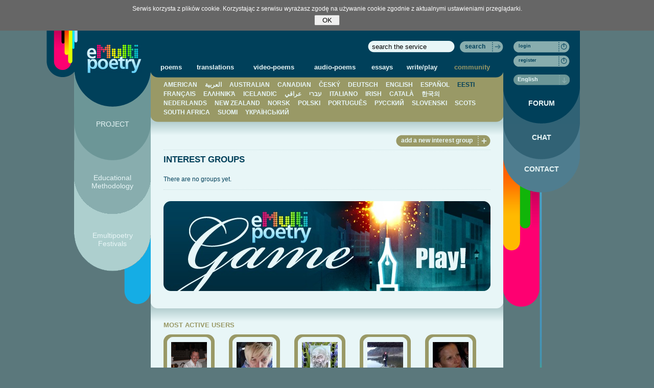

--- FILE ---
content_type: text/html; charset=UTF-8
request_url: https://www.emultipoetry.eu/en/community/ee
body_size: 4370
content:
<!DOCTYPE html PUBLIC "-//W3C//DTD XHTML 1.0 Transitional//EN" "http://www.w3.org/TR/xhtml1/DTD/xhtml1-transitional.dtd">
<html xmlns="http://www.w3.org/1999/xhtml" lang="en" xml:lang="en" xmlns:fb="http://ogp.me/ns/fb#">
<head>	<meta http-equiv="Content-Type" content="text/html; charset=utf-8" />
	<meta name="viewport" content="width=1250">
		<title>Poetic community</title>
	<meta name="description" content="This is where you can set up a discussion group or workshop, focused on writing and translating poetry.  The poetic community will assist you in improving your writing skills." />	<meta name="keywords" content="poetic community" />	<link rel="stylesheet" href="//s.emultipoetry.eu/css/style.css?v=20250704" type="text/css" media="all" />
	<!--[if IE7]>
	<link rel="stylesheet" href="//s.emultipoetry.eu/css/style_ie_fix.css?v=2" type="text/css" media="all" />
	<![endif]-->
	<link rel="stylesheet" href="//s.emultipoetry.eu/css/colorbox.css" type="text/css" media="all" />
	<!--[if IE]>
	<link rel="stylesheet" href="//s.emultipoetry.eu/css/colorbox-ie.css" type="text/css" media="all" />
	<![endif]-->
	<script src="//s.emultipoetry.eu/js/jquery-1.7.2.min.js" type="text/javascript" ></script>
	<script src="//s.emultipoetry.eu/js/jquery.validate.min.js" type="text/javascript"></script>
	<script src="//s.emultipoetry.eu/js/jquery.easing.1.3.js" type="text/javascript" charset="utf-8"></script>
	<script src="//s.emultipoetry.eu/js/jqModal.js" type="text/javascript" charset="utf-8"></script>
	<script src="//s.emultipoetry.eu/js/jquery.cookie.js" type="text/javascript" charset="utf-8"></script>
	<script src="//s.emultipoetry.eu/js/jquery.form.js" type="text/javascript" charset="utf-8"></script>
	<script src="//s.emultipoetry.eu/js/ui/ui.core.min.js" type="text/javascript" charset="utf-8"></script>
	<script src="//s.emultipoetry.eu/js/ui/ui.stars.min.js" type="text/javascript" charset="utf-8"></script>
	<script src="//s.emultipoetry.eu/js/jquery.form.js" type="text/javascript" charset="utf-8"></script>
	<script src="//s.emultipoetry.eu/js/jquery.autocomplete.pack.js" type="text/javascript" charset="utf-8"></script>
	<script src="//s.emultipoetry.eu/js/jquery.selectbox-0.6.1.js" type="text/javascript" charset="utf-8"></script>
	<script src="//s.emultipoetry.eu/js/jquery.bgiframe.min.js" type="text/javascript"></script>
	<script src="//s.emultipoetry.eu/js/jq.hitch.min.js" type="text/javascript"></script>
	<script src="//s.emultipoetry.eu/js/jquery.colorbox.js" type="text/javascript"></script>
	<script src="//s.emultipoetry.eu/js/swfobject2.js" type="text/javascript" charset="utf-8"></script>
	<script src="/js/ape2/JavaScript.js?v=4" type="text/javascript" charset="utf-8"></script>
	<script src="/trumbowyg/trumbowyg.min.js"></script>
	<link href="/trumbowyg/ui/trumbowyg.min.css" rel="stylesheet" >
	<script src="/en/lang-js/" type="text/javascript" ></script>
	<script src="//s.emultipoetry.eu/js/service.js?v=20250704" type="text/javascript" ></script>
	
		<script type="text/javascript"><!--
		Service.root_domain 	= 'emultipoetry.eu';
		Service.lang 			= 'en';
		Service.static_url	= '//s.emultipoetry.eu/';
		Service.section		= 'community';
		Service.mod				= 'community';
		
		
		$().ready(function() {
			Service.initPage();
		});
				
	//--></script>
	
		

	
</head>
<body>


<!-- no-stat -->



<div id="wrapper">
	<!-- <div id="header">HEADER</div> -->
	<div id="container">
		<div id="side-a">	<div id="service-logo"><h1 title="Poetic community">Poetic community</h1></div>
	<a href="/en/main/" id="main-page-anchor" title="Poetry"><img src="//s.emultipoetry.eu/gfx/0.gif" alt="Poetry" /></a>
<img id="top-left-logo" src="//s.emultipoetry.eu/gfx/top-left-logo.gif" alt="" />
<ul id="left-navi">
	<li id="s-manifesto"><a href="/en/manifesto">PROJECT</a></li>
	<li id="s-creators"><a href="/en/creators">Educational Methodology</a></li>
	<li id="s-festivals"><a href="/en/video/1,4,,newest,">Emultipoetry Festivals</a></li>
</ul>
</div>
		<div id="content">
			<div id="service-search">
				<form method="get" action="/en/search/" id="form-search">
					<table cellspacing="0" cellpadding="0">
						<tr>
							<td><input id="search-input" type="text" name="q" class="search-bg-170"  style="float:right;margin-right:10px" value="search the service" /></td>
							<td>
								<div class="btn-search">
									<a href="javascript:void(0)" onclick="$('#form-search').submit()">search</a>
								</div>
							</td>
						</tr>
					</table>
				</form>
			</div>
											<div id="p_community" class="s_community">
				 
<div id="service-menu" class="m-g-b">
	<table>
		<tr>
			<td><a href="/en/poems/">poems</a></td>
			<td><a href="/en/translations/">translations</a></td>
			<td><a href="/en/video/">video-poems</a></td>
			<td><a href="/en/audio/">audio-poems</a></td>
			<td><a href="/en/essays/">essays</a></td>
			<td><a href="/en/game/">write/play</a></td>
			<td><a class="s_color" href="/en/community/">community</a></td>
		</tr>
	</table>
</div>
<div class="submenu2 m-b-s">
	<a  href="/en/community/us">AMERICAN</a>
	<a  href="/en/community/aa">العربية</a>
	<a  href="/en/community/au">AUSTRALIAN</a>
	<a  href="/en/community/ca">CANADIAN</a>
	<a  href="/en/community/cz">ČESKÝ</a>
	<a  href="/en/community/de">DEUTSCH</a>
	<a  href="/en/community/en">ENGLISH</a>
	<a  href="/en/community/es">ESPAÑOL</a>
	<a class="active" href="/en/community/ee">EESTI</a>
	<a  href="/en/community/fr">FRANÇAIS</a>
	<a  href="/en/community/gr">ΕΛΛΗΝΙΚΆ</a>
	<a  href="/en/community/is">ICELANDIC</a>
	<a  href="/en/community/il">עברי</a>
	<a  href="/en/community/iq">عراقي</a>
	<a  href="/en/community/it">ITALIANO</a>
	<a  href="/en/community/ie">IRISH</a>
	<a  href="/en/community/kk">CATALÀ</a>
	<a  href="/en/community/kr">한국의</a>
	<a  href="/en/community/nl">NEDERLANDS</a>
	<a  href="/en/community/nz">NEW ZEALAND</a>
	<a  href="/en/community/no">NORSK</a>
	<a  href="/en/community/pl">POLSKI</a>
	<a  href="/en/community/pt">PORTUGUÊS</a>
	<a  href="/en/community/ru">PУССКИЙ</a>
	<a  href="/en/community/si">SLOVENSKI</a>
	<a  href="/en/community/sc">SCOTS</a>
	<a  href="/en/community/za">SOUTH AFRICA</a>
	<a  href="/en/community/fi">SUOMI</a>
	<a  href="/en/community/ua">YКРАЇНСЬКИЙ</a>
</div>
<div class="m-top-s-x">
	<div class="btn-bra-plus">
		<a href="/en/group-add/">add a new interest group</a>
	</div>
	<br class="cb" />
	<hr />
	<h2>INTEREST GROUPS</h2>
			<p>There are no groups yet.</p>
		<hr />
	<br />
	<a href="/en/game/"><img src="//s.emultipoetry.eu/gfx/banners/game1.jpg" alt="" /></a></div>

<div class="m-x-s">&nbsp;</div>
<div class="m-top-s-x">
	<h3 class="color_groups">MOST ACTIVE USERS</h3>

	<ul class="users-avatar-list">
			<li>
			<div class="avatar-box">
				<a href="/user/szark55">
									<img src="//m.emultipoetry.eu/2fa9fc905d3a04ebfbae46e7a37cc38b,1,1.jpg" alt="Krzysztof  றaria Szarszewski" />
								</a>
			</div>
			<div class="user-nick">
				<span class="ugroup-icon  ugroup-type-G1">&nbsp;</span><a href="/user/szark55">Krzysztof&nbsp;&nbsp;�...</a>
			</div>
			<div class="count">
				poems: <span class="value">3896</span>
			</div>
		</li>
			<li>
			<div class="avatar-box">
				<a href="/user/reneta">
									<img src="//m.emultipoetry.eu/08ebc28c31d5b2c30dad1b46048beb18,1,1.jpg" alt="renee" />
								</a>
			</div>
			<div class="user-nick">
				<span class="ugroup-icon  ugroup-type-G1">&nbsp;</span><a href="/user/reneta">renee</a>
			</div>
			<div class="count">
				poems: <span class="value">3200</span>
			</div>
		</li>
			<li>
			<div class="avatar-box">
				<a href="/user/muscari">
									<img src="//m.emultipoetry.eu/5217cdfe484b666e5a553ddfd8b4e85b,1,1.jpg" alt="Edmund Muscari Czynszak" />
								</a>
			</div>
			<div class="user-nick">
				<span class="ugroup-icon  ugroup-type-NO">&nbsp;</span><a href="/user/muscari">Edmund&nbsp;Musca...</a>
			</div>
			<div class="count">
				poems: <span class="value">2886</span>
			</div>
		</li>
			<li>
			<div class="avatar-box">
				<a href="/user/wierszealinybozyk">
									<img src="//m.emultipoetry.eu/c36425e8fcb449b5e835e0458bc377a5,1,1.jpg" alt="Alina Bożyk" />
								</a>
			</div>
			<div class="user-nick">
				<span class="ugroup-icon  ugroup-type-NO">&nbsp;</span><a href="/user/wierszealinybozyk">Alina&nbsp;Bożyk</a>
			</div>
			<div class="count">
				poems: <span class="value">2815</span>
			</div>
		</li>
			<li>
			<div class="avatar-box">
				<a href="/user/Kasia12">
									<img src="//m.emultipoetry.eu/ddf05d237927970f9a613ff12a6f89ff,1,1.jpg" alt="Kasia Dominik" />
								</a>
			</div>
			<div class="user-nick">
				<span class="ugroup-icon  ugroup-type-NO">&nbsp;</span><a href="/user/Kasia12">Kasia&nbsp;Dominik</a>
			</div>
			<div class="count">
				poems: <span class="value">2770</span>
			</div>
		</li>
	</ul>	
	<div class="cb"></div>
			<div class="btn-sza-strzalka"><a href="/en/users/1,en,mostactive">more</a></div>
		<div class="cb"></div>			
	</div>
<div class="m-x-s">&nbsp;</div>
<div class="m-top-s-x">
	<h2 class="color_groups">RECENTLY REGISTERED</h2>
	
	<ul class="users-avatar-list">
			<li>
			<div class="avatar-box">
				<a href="/user/Darlinglux">
									<img src="//m.emultipoetry.eu/1be9349a24330be1b459dba380abd718,1,1.jpg" alt="Darling Luxury Beauty" />
								</a>
			</div>
			<div class="user-nick">
				<span class="ugroup-icon  ugroup-type-NO">&nbsp;</span><a href="/user/Darlinglux">Darling&nbsp;Luxu...</a>
			</div>
			<div class="count">
				poems: <span class="value">0</span>
			</div>
		</li>
			<li>
			<div class="avatar-box">
				<a href="/user/pawelwojtowicz">
									<img src="//m.emultipoetry.eu/00000000000000000000000000000000,1,1.jpg" alt="Paweł Wójtowicz" />
								</a>
			</div>
			<div class="user-nick">
				<span class="ugroup-icon  ugroup-type-NO">&nbsp;</span><a href="/user/pawelwojtowicz">Paweł&nbsp;Wójt...</a>
			</div>
			<div class="count">
				poems: <span class="value">1</span>
			</div>
		</li>
			<li>
			<div class="avatar-box">
				<a href="/user/wisdomsparkle">
									<img src="//m.emultipoetry.eu/d62cc8badde2efcd8a327db0460cfe8f,1,1.jpg" alt="wisdomsparkle" />
								</a>
			</div>
			<div class="user-nick">
				<span class="ugroup-icon  ugroup-type-NO">&nbsp;</span><a href="/user/wisdomsparkle">wisdomsparkle</a>
			</div>
			<div class="count">
				poems: <span class="value">0</span>
			</div>
		</li>
			<li>
			<div class="avatar-box">
				<a href="/user/mvptkfjb">
									<img src="//m.emultipoetry.eu/00000000000000000000000000000000,1,1.jpg" alt="mvptkfjb" />
								</a>
			</div>
			<div class="user-nick">
				<span class="ugroup-icon  ugroup-type-NO">&nbsp;</span><a href="/user/mvptkfjb">mvptkfjb</a>
			</div>
			<div class="count">
				poems: <span class="value">0</span>
			</div>
		</li>
			<li>
			<div class="avatar-box">
				<a href="/user/K1ciory">
									<img src="//m.emultipoetry.eu/00000000000000000000000000000000,1,1.jpg" alt="Agnieszka Płonka" />
								</a>
			</div>
			<div class="user-nick">
				<span class="ugroup-icon  ugroup-type-NO">&nbsp;</span><a href="/user/K1ciory">Agnieszka&nbsp;P�...</a>
			</div>
			<div class="count">
				poems: <span class="value">1</span>
			</div>
		</li>
	</ul>	
	<div class="cb"></div>
			<div class="btn-sza-strzalka"><a href="/en/users/1,en,newest">more</a></div>
		<div class="cb"></div>			
	</div>


				</div>
					</div>
		<div id="side-b"><script type="text/javascript">
	document.write(Service.getUserNaviHTML());
</script>

<div id="right-navi-default">

<div id="service-status">
	<div class="btn-login" style="margin-bottom:5px;">
		<a href="#" onclick="Service.login()">login</a>
	</div>
	<div class="btn-login">
		<a href="/en/register/">register</a>
	</div>
	<div class="language-change">
		<select id="right-navi-language-select-not-logged" name="language" onchange="Service.changeLanguage($('option:selected', this).attr('value'));">
				<option value="us">American</option>
	<option value="aa">العربية</option>
	<option value="au">Australian</option>
	<option value="ca">Canadian</option>
	<option value="cz">Český</option>
	<option value="de">Deutsch</option>
	<option value="en" selected="selected">English</option>
	<option value="es">Español</option>
	<option value="ee">Eesti</option>
	<option value="fr">Français</option>
	<option value="gr">Ελληνικά</option>
	<option value="is">Icelandic</option>
	<option value="il">עברי</option>
	<option value="iq">عراقي</option>
	<option value="it">Italiano</option>
	<option value="ie">Irish</option>
	<option value="kk">Català</option>
	<option value="kr">한국의</option>
	<option value="nl">Nederlands</option>
	<option value="nz">New Zealand</option>
	<option value="no">Norsk</option>
	<option value="pl">Polski</option>
	<option value="pt">Português</option>
	<option value="ru">Pусский</option>
	<option value="si">Slovenski</option>
	<option value="sc">Scots</option>
	<option value="za">South Africa</option>
	<option value="fi">Suomi</option>
	<option value="ua">Yкраїнський</option>
		</select>
	</div>
</div>
<ul id="right-navi">
	<li id="s-forum"><a href="/en/forum/">FORUM</a></li>
	<li id="s-chat"><a href="#" onclick="Service.chatPopover();return false;">CHAT</a></li>
	<li id="s-contact"><a href="/en/contact/">CONTACT</a></li>
</ul>
<img src="//s.emultipoetry.eu/gfx/r-xc.gif" alt="" />

</div>
</div>
	</div>
	<div class="cb"></div>
</div>
<div id="footer">
	<div id="footer-content">
		<img class="footer-pen" src="//s.emultipoetry.eu/gfx/footer-pen.gif" alt="" />
		<div class="footer-links">
			<a href="/en/faq/">FAQ</a>&nbsp;&nbsp;&nbsp;
			<a href="/en/terms/">Terms and conditions</a>
		</div>
		<div class="footer-w3media">
			Technology: <a href="https://www.w3media.pl">&nbsp;</a>
		</div>
		<ul class="lang-list">
					<li>
				<a class="flag_s_us" onclick="Service.changeLanguage('us')" href="/us/main/" title="AMERICAN">&nbsp;</a>
			</li>
					<li>
				<a class="flag_s_aa" onclick="Service.changeLanguage('aa')" href="/aa/main/" title="العربية">&nbsp;</a>
			</li>
					<li>
				<a class="flag_s_au" onclick="Service.changeLanguage('au')" href="/au/main/" title="AUSTRALIAN">&nbsp;</a>
			</li>
					<li>
				<a class="flag_s_ca" onclick="Service.changeLanguage('ca')" href="/ca/main/" title="CANADIAN">&nbsp;</a>
			</li>
					<li>
				<a class="flag_s_cz" onclick="Service.changeLanguage('cz')" href="/cz/main/" title="ČESKÝ">&nbsp;</a>
			</li>
					<li>
				<a class="flag_s_de" onclick="Service.changeLanguage('de')" href="/de/main/" title="DEUTSCH">&nbsp;</a>
			</li>
					<li>
				<a class="flag_s_en" onclick="Service.changeLanguage('en')" href="/en/main/" title="ENGLISH">&nbsp;</a>
			</li>
					<li>
				<a class="flag_s_es" onclick="Service.changeLanguage('es')" href="/es/main/" title="ESPAÑOL">&nbsp;</a>
			</li>
					<li>
				<a class="flag_s_ee" onclick="Service.changeLanguage('ee')" href="/ee/main/" title="EESTI">&nbsp;</a>
			</li>
					<li>
				<a class="flag_s_fr" onclick="Service.changeLanguage('fr')" href="/fr/main/" title="FRANÇAIS">&nbsp;</a>
			</li>
					<li>
				<a class="flag_s_gr" onclick="Service.changeLanguage('gr')" href="/gr/main/" title="ΕΛΛΗΝΙΚΆ">&nbsp;</a>
			</li>
					<li>
				<a class="flag_s_is" onclick="Service.changeLanguage('is')" href="/is/main/" title="ICELANDIC">&nbsp;</a>
			</li>
					<li>
				<a class="flag_s_il" onclick="Service.changeLanguage('il')" href="/il/main/" title="עברי">&nbsp;</a>
			</li>
					<li>
				<a class="flag_s_iq" onclick="Service.changeLanguage('iq')" href="/iq/main/" title="عراقي">&nbsp;</a>
			</li>
					<li>
				<a class="flag_s_it" onclick="Service.changeLanguage('it')" href="/it/main/" title="ITALIANO">&nbsp;</a>
			</li>
					<li>
				<a class="flag_s_ie" onclick="Service.changeLanguage('ie')" href="/ie/main/" title="IRISH">&nbsp;</a>
			</li>
					<li>
				<a class="flag_s_kk" onclick="Service.changeLanguage('kk')" href="/kk/main/" title="CATALÀ">&nbsp;</a>
			</li>
					<li>
				<a class="flag_s_kr" onclick="Service.changeLanguage('kr')" href="/kr/main/" title="한국의">&nbsp;</a>
			</li>
					<li>
				<a class="flag_s_nl" onclick="Service.changeLanguage('nl')" href="/nl/main/" title="NEDERLANDS">&nbsp;</a>
			</li>
					<li>
				<a class="flag_s_nz" onclick="Service.changeLanguage('nz')" href="/nz/main/" title="NEW ZEALAND">&nbsp;</a>
			</li>
					<li>
				<a class="flag_s_no" onclick="Service.changeLanguage('no')" href="/no/main/" title="NORSK">&nbsp;</a>
			</li>
					<li>
				<a class="flag_s_pl" onclick="Service.changeLanguage('pl')" href="/pl/main/" title="POLSKI">&nbsp;</a>
			</li>
					<li>
				<a class="flag_s_pt" onclick="Service.changeLanguage('pt')" href="/pt/main/" title="PORTUGUÊS">&nbsp;</a>
			</li>
					<li>
				<a class="flag_s_ru" onclick="Service.changeLanguage('ru')" href="/ru/main/" title="PУССКИЙ">&nbsp;</a>
			</li>
					<li>
				<a class="flag_s_si" onclick="Service.changeLanguage('si')" href="/si/main/" title="SLOVENSKI">&nbsp;</a>
			</li>
					<li>
				<a class="flag_s_sc" onclick="Service.changeLanguage('sc')" href="/sc/main/" title="SCOTS">&nbsp;</a>
			</li>
					<li>
				<a class="flag_s_za" onclick="Service.changeLanguage('za')" href="/za/main/" title="SOUTH AFRICA">&nbsp;</a>
			</li>
					<li>
				<a class="flag_s_fi" onclick="Service.changeLanguage('fi')" href="/fi/main/" title="SUOMI">&nbsp;</a>
			</li>
					<li>
				<a class="flag_s_ua" onclick="Service.changeLanguage('ua')" href="/ua/main/" title="YКРАЇНСЬКИЙ">&nbsp;</a>
			</li>
				</ul>
	</div>
</div>


<script type="text/javascript"><!--
var gaJsHost = (("https:" == document.location.protocol) ? "https://ssl." : "http://www.");
document.write(unescape("%3Cscript src='" + gaJsHost + "google-analytics.com/ga.js' type='text/javascript'%3E%3C/script%3E"));
//--></script>
<script type="text/javascript"><!--
try {
var pageTracker = _gat._getTracker("UA-12122073-1");
pageTracker._trackPageview();
} catch(err) {}
//--></script>


</body>
</html>